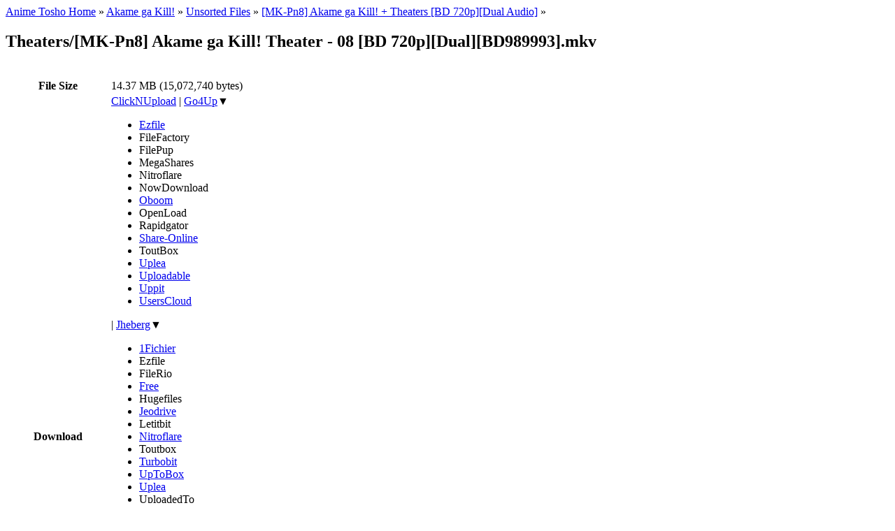

--- FILE ---
content_type: text/html; charset=UTF-8
request_url: https://animetosho.org/file/theaters-mk-pn8-akame-ga-kill-theater-08.413211
body_size: 7020
content:
<!DOCTYPE html PUBLIC "-//W3C//DTD XHTML 1.0 Strict//EN" "http://www.w3.org/TR/xhtml1/DTD/xhtml1-strict.dtd"><html xml:lang="en" lang="en" xmlns="http://www.w3.org/1999/xhtml" dir="ltr"><head><title>Theaters/[MK-Pn8] Akame ga Kill! Theater - 08 [BD 720p][Dual][BD989993].mkv | Anime Tosho</title><!--<base href="https://animetosho.org/" />--><meta name="description" content="Theaters/[MK-Pn8] Akame ga Kill! Theater - 08 [BD 720p][Dual][BD989993].mkv" /><meta http-equiv="Content-Type" content="text/html; charset=UTF-8" /><meta name="viewport" content="width=600, initial-scale=1" /><link rel="shortcut icon" href="https://animetosho.org/inc/favicon.ico?cache=37381f97e8ac6694b319d0fef817662b" /><link rel="stylesheet" type="text/css" href="https://animetosho.org/inc/style-base.css?cache=40b6cd9f7e64bb4bf5f93b7522540f31" /><link rel="stylesheet" type="text/css" href="https://animetosho.org/inc/style.css?cache=cb7a42d05c85ed81c5c8cbd9022cb0da" id="stylesheet" /><link rel="search" type="application/opensearchdescription+xml" href="/opensearchdescription.xml" title="Anime Tosho Search" /><script type="text/javascript"><!--
			var rootUrl = "https://animetosho.org/", incUrl = "https://animetosho.org/inc/";
			var postkey = "a7a7f9afd5b586c694ed07ac01db09c7";
		//--></script><script type="text/javascript" src="https://animetosho.org/inc/jquery.js?ver=1.2.6"></script><script type="text/javascript" src="https://animetosho.org/inc/common.js?cache=f61f53c7ac0ea2fd7cb0f472e0f5680f"></script><link rel="canonical" href="https://animetosho.org/file/413211" /></head><body><div id="content_c"><div id="content_c2"><div id="content"><div id="title_desc"><div id="nav_bc"><a href="https://animetosho.org/">Anime Tosho Home</a> &raquo; <a href="https://animetosho.org/series/akame-ga-kill.10407">Akame ga Kill!</a> &raquo; <a href="https://animetosho.org/episode/10407.unsorted">Unsorted Files</a> &raquo; <a href="https://animetosho.org/view/mk-pn8-akame-ga-kill-theaters-bd-720p-dual-audio.d53504">[MK-Pn8] Akame ga Kill! + Theaters [BD 720p][Dual Audio]</a> &raquo; </div><h2 id="title">Theaters/[MK-Pn8] Akame ga Kill! Theater - 08 [BD 720p][Dual][BD989993].mkv</h2></div><br /><table style="width: 100%;" id="infotable"><tr><th style="width: 9em;">File Size</th><td>14.37 MB (15,072,740 bytes)</td></tr><tr><th>Download</th><td><a href="https://clicknupload.org/l6evi76t3e1i">ClickNUpload</a> | <span class="dlxlink"><a href="https://go4up.com/dl/41efae4fe4faee">Go4Up</a><span class="downarrow">&#9660;</span><ul class="linkmenu"><li><a href="http://filecloud.io/jp5saozu0">Ezfile</a></li><li><span class="deadlink">FileFactory</span></li><li><span class="deadlink">FilePup</span></li><li><span class="deadlink">MegaShares</span></li><li><span class="deadlink">Nitroflare</span></li><li><span class="deadlink">NowDownload</span></li><li><a href="http://www.oboom.com/PIZPCDFX/[MK-Pn8] Akame ga Kill! Theater - 08 [BD 720p][Dual][BD989993].mkv">Oboom</a></li><li><span class="deadlink">OpenLoad</span></li><li><span class="deadlink">Rapidgator</span></li><li><a href="http://www.share-online.biz/dl/VAT7C2SODB">Share-Online</a></li><li><span class="deadlink">ToutBox</span></li><li><a href="http://uplea.com/dl/58F370D9C39E479">Uplea</a></li><li><a href="http://www.bigfile.to/file/vkdkvSXQkj5n/[MK-Pn8] Akame ga Kill! Theater - 08 [BD 720p][Dual][BD989993].mkv">Uploadable</a></li><li><a href="http://uppit.com/w43lg5tqj28x">Uppit</a></li><li><a href="http://userscloud.com/zsvz69df0hr6">UsersCloud</a></li></ul></span> | <span class="dlxlink"><a href="http://jheberg.net/download/mk-pn8-akame-ga-kill-theater-08-bd-720pdualbd989-2/">Jheberg</a><span class="downarrow">&#9660;</span><ul class="linkmenu"><li><a href="http://1fichier.com/?1oaqvt3u0k">1Fichier</a></li><li><span class="deadlink">Ezfile</span></li><li><span class="deadlink">FileRio</span></li><li><a href="http://dl.free.fr/cfYMahQXV">Free</a></li><li><span class="deadlink">Hugefiles</span></li><li><a href="http://dl.jeodrive.com//in77zrhmks">Jeodrive</a></li><li><span class="deadlink">Letitbit</span></li><li><a href="http://nitroflare.com/view/F79DCD1EB44B8BE/_MK-Pn8__Akame_ga_Kill_Theater_-_08__BD_720p__Dual__BD989993_.mkv">Nitroflare</a></li><li><span class="deadlink">Toutbox</span></li><li><a href="http://turbobit.net/4n0egwgyvsi7.html">Turbobit</a></li><li><a href="http://uptobox.com/7kfwy4ta07r1">UpToBox</a></li><li><a href="http://uplea.com/dl/BAE5AB8C47438A9">Uplea</a></li><li><span class="deadlink">UploadedTo</span></li></ul></span> | <span class="dlxlink"><a href="https://www.multiup.org/download/bd5b8fce0ef2904056221634bf1587c4/_MK-Pn8__Akame_ga_Kill__Theater_-_08__BD_720p__Dual__BD989993_.mkv">MultiUp</a><span class="downarrow">&#9660;</span><ul class="linkmenu"><li><span class="deadlink">ClickNupload</span></li><li><span class="deadlink">Fichier</span></li><li><span class="deadlink">Filerio</span></li><li><span class="deadlink">Free</span></li><li><span class="deadlink">Fufox</span></li><li><span class="deadlink">HugeFiles</span></li><li><span class="deadlink">Mightyupload</span></li><li><span class="deadlink">ToutBox</span></li><li><span class="deadlink">Turbobit</span></li><li><span class="deadlink">UpToBox</span></li><li><span class="deadlink">Uplea</span></li><li><span class="deadlink">UploadBaz</span></li><li><span class="deadlink">Uploadable</span></li><li><span class="deadlink">Uploaded</span></li><li><span class="deadlink">Uppit</span></li><li><span class="deadlink">Userscloud</span></li><li><span class="deadlink">ZippyShare</span></li></ul></span> | <a href="http://openload.co/f/o9bYgdovXHg/file_413211_%28bd989993%29.7z">OpenLoad</a> | <a href="https://www.sendspace.com/file/0nliqj">Sendspace</a> | <a href="https://www.solidfiles.com/v/DkXGn4kpZNnD4">SolidFiles</a></td></tr><tr><th>Hashes</th><td><strong>CRC32</strong>: BD989993, <strong>MD5</strong>: A7C058E2F01F31FF776A69FCADAFF9EC, <strong>SHA1</strong>: B55583927865865060F6627E270BAC24CCFE0E13, <strong>SHA256</strong>: 67CBB79A61A417249F53C323A911A70B77590112663C0B4FCD5509C55DC363EE, <strong>ED2K</strong>: <a href="ed2k://|file|Theaters%2F%5BMK-Pn8%5D%20Akame%20ga%20Kill%21%20Theater%20-%2008%20%5BBD%20720p%5D%5BDual%5D%5BBD989993%5D.mkv|15072740|4f510da2a6cb64f1f9a99a8f4bb59137|/">4F510DA2A6CB64F1F9A99A8F4BB59137</a></td></tr><tr><th>Screenshots</th><td><div style="position: relative;"><a href="https://animetosho.org/storage/sframes/00064e1b_5550.png?s=4" class="screenthumb" title="Screenshot at 00:00:05"><img src="https://storage.animetosho.org/sframes/00064e1b_5550.jpg?h=96&amp;w=128" alt="preview" title="Screenshot at 00:00:05" srcset="https://storage.animetosho.org/sframes/00064e1b_5550.jpg?h=144&amp;w=192 1.5x, https://storage.animetosho.org/sframes/00064e1b_5550.jpg?h=192&amp;w=256 2x" class="screenthumb"/></a></div></td></tr><tr><th>Extractions</th><td>Subtitles: <a href="https://animetosho.org/storage/attachpk/413211/%5BMK-Pn8%5D%20Akame%20ga%20Kill%21%20Theater%20-%2008%20%5BBD%20720p%5D%5BDual%5D%5BBD989993%5D_attachments.7z">All Attachments</a> | <a href="https://animetosho.org/storage/attach/0003f62d/%5BMK-Pn8%5D%20Akame%20ga%20Kill%21%20Theater%20-%2008%20%5BBD%20720p%5D%5BDual%5D%5BBD989993%5D_track4.eng.ass.xz">[Vivid-Asenshi] Signs [eng, ASS]</a>, <a href="https://animetosho.org/storage/attach/0000d784/%5BMK-Pn8%5D%20Akame%20ga%20Kill%21%20Theater%20-%2008%20%5BBD%20720p%5D%5BDual%5D%5BBD989993%5D_track5.jpn.ass.xz">[Vivid-Asenshi] Full Subtitles [jpn, ASS]</a></td></tr><tr><th>Additional Info <script type="text/javascript">if(navigator.clipboard)document.write('<a title="Copy text" href="#" onclick="navigator.clipboard.writeText(document.getElementById(\'file_addinfo\').innerText);return false">&#x1f4cb;</a>');</script></th><td><div style="font-family: consolas, courier new, monospace; word-wrap: break-word;" id="file_addinfo">General<br />Unique ID&nbsp;&nbsp;&nbsp;&nbsp;&nbsp;&nbsp;&nbsp;&nbsp;&nbsp;&nbsp;&nbsp;&nbsp;&nbsp;&nbsp;&nbsp;&nbsp;&nbsp;&nbsp;&nbsp;&nbsp;&nbsp;&nbsp;&nbsp;&nbsp;&nbsp;&nbsp;&nbsp;&nbsp;&nbsp;&nbsp;&nbsp;&nbsp;: 250186053266754152622246125016541247407 (0xBC3814C7424A1C4C8B6D0EF36B3F37AF)<br />Complete name&nbsp;&nbsp;&nbsp;&nbsp;&nbsp;&nbsp;&nbsp;&nbsp;&nbsp;&nbsp;&nbsp;&nbsp;&nbsp;&nbsp;&nbsp;&nbsp;&nbsp;&nbsp;&nbsp;&nbsp;&nbsp;&nbsp;&nbsp;&nbsp;&nbsp;&nbsp;&nbsp;&nbsp;: [MK-Pn8] Akame ga Kill! Theater - 08 [BD 720p][Dual][BD989993].mkv<br />Format&nbsp;&nbsp;&nbsp;&nbsp;&nbsp;&nbsp;&nbsp;&nbsp;&nbsp;&nbsp;&nbsp;&nbsp;&nbsp;&nbsp;&nbsp;&nbsp;&nbsp;&nbsp;&nbsp;&nbsp;&nbsp;&nbsp;&nbsp;&nbsp;&nbsp;&nbsp;&nbsp;&nbsp;&nbsp;&nbsp;&nbsp;&nbsp;&nbsp;&nbsp; : Matroska<br />Format version&nbsp;&nbsp;&nbsp;&nbsp;&nbsp;&nbsp;&nbsp;&nbsp;&nbsp;&nbsp;&nbsp;&nbsp;&nbsp;&nbsp;&nbsp;&nbsp;&nbsp;&nbsp;&nbsp;&nbsp;&nbsp;&nbsp;&nbsp;&nbsp;&nbsp;&nbsp; : Version 4 / Version 2<br />File size&nbsp;&nbsp;&nbsp;&nbsp;&nbsp;&nbsp;&nbsp;&nbsp;&nbsp;&nbsp;&nbsp;&nbsp;&nbsp;&nbsp;&nbsp;&nbsp;&nbsp;&nbsp;&nbsp;&nbsp;&nbsp;&nbsp;&nbsp;&nbsp;&nbsp;&nbsp;&nbsp;&nbsp;&nbsp;&nbsp;&nbsp;&nbsp;: 14.4 MiB<br />Duration&nbsp;&nbsp;&nbsp;&nbsp;&nbsp;&nbsp;&nbsp;&nbsp;&nbsp;&nbsp;&nbsp;&nbsp;&nbsp;&nbsp;&nbsp;&nbsp;&nbsp;&nbsp;&nbsp;&nbsp;&nbsp;&nbsp;&nbsp;&nbsp;&nbsp;&nbsp;&nbsp;&nbsp;&nbsp;&nbsp;&nbsp;&nbsp; : 1 min 1 s<br />Overall bit rate&nbsp;&nbsp;&nbsp;&nbsp;&nbsp;&nbsp;&nbsp;&nbsp;&nbsp;&nbsp;&nbsp;&nbsp;&nbsp;&nbsp;&nbsp;&nbsp;&nbsp;&nbsp;&nbsp;&nbsp;&nbsp;&nbsp;&nbsp;&nbsp; : 1 973 kb/s<br />Encoded date&nbsp;&nbsp;&nbsp;&nbsp;&nbsp;&nbsp;&nbsp;&nbsp;&nbsp;&nbsp;&nbsp;&nbsp;&nbsp;&nbsp;&nbsp;&nbsp;&nbsp;&nbsp;&nbsp;&nbsp;&nbsp;&nbsp;&nbsp;&nbsp;&nbsp;&nbsp;&nbsp;&nbsp; : UTC 2016-05-21 23:04:41<br />Writing application&nbsp;&nbsp;&nbsp;&nbsp;&nbsp;&nbsp;&nbsp;&nbsp;&nbsp;&nbsp;&nbsp;&nbsp;&nbsp;&nbsp;&nbsp;&nbsp;&nbsp;&nbsp;&nbsp;&nbsp;&nbsp;&nbsp;: mkvmerge v9.1.0 ('Little Earthquakes') 64bit<br />Writing library&nbsp;&nbsp;&nbsp;&nbsp;&nbsp;&nbsp;&nbsp;&nbsp;&nbsp;&nbsp;&nbsp;&nbsp;&nbsp;&nbsp;&nbsp;&nbsp;&nbsp;&nbsp;&nbsp;&nbsp;&nbsp;&nbsp;&nbsp;&nbsp;&nbsp;&nbsp;: libebml v1.3.3 + libmatroska v1.4.4<br />Attachments&nbsp;&nbsp;&nbsp;&nbsp;&nbsp;&nbsp;&nbsp;&nbsp;&nbsp;&nbsp;&nbsp;&nbsp;&nbsp;&nbsp;&nbsp;&nbsp;&nbsp;&nbsp;&nbsp;&nbsp;&nbsp;&nbsp;&nbsp;&nbsp;&nbsp;&nbsp;&nbsp;&nbsp;&nbsp;&nbsp;: ARLRDBD.TTF / AstersHand-Regular.ttf / Axe_Hand.ttf / Balzano.ttf / Sub-Alegreya-Bold.otf<br /><br />Video<br />ID&nbsp;&nbsp;&nbsp;&nbsp;&nbsp;&nbsp;&nbsp;&nbsp;&nbsp;&nbsp;&nbsp;&nbsp;&nbsp;&nbsp;&nbsp;&nbsp;&nbsp;&nbsp;&nbsp;&nbsp;&nbsp;&nbsp;&nbsp;&nbsp;&nbsp;&nbsp;&nbsp;&nbsp;&nbsp;&nbsp;&nbsp;&nbsp;&nbsp;&nbsp;&nbsp;&nbsp;&nbsp;&nbsp; : 1<br />Format&nbsp;&nbsp;&nbsp;&nbsp;&nbsp;&nbsp;&nbsp;&nbsp;&nbsp;&nbsp;&nbsp;&nbsp;&nbsp;&nbsp;&nbsp;&nbsp;&nbsp;&nbsp;&nbsp;&nbsp;&nbsp;&nbsp;&nbsp;&nbsp;&nbsp;&nbsp;&nbsp;&nbsp;&nbsp;&nbsp;&nbsp;&nbsp;&nbsp;&nbsp; : AVC<br />Format/Info&nbsp;&nbsp;&nbsp;&nbsp;&nbsp;&nbsp;&nbsp;&nbsp;&nbsp;&nbsp;&nbsp;&nbsp;&nbsp;&nbsp;&nbsp;&nbsp;&nbsp;&nbsp;&nbsp;&nbsp;&nbsp;&nbsp;&nbsp;&nbsp;&nbsp;&nbsp;&nbsp;&nbsp;&nbsp;&nbsp;: Advanced Video Codec<br />Format profile&nbsp;&nbsp;&nbsp;&nbsp;&nbsp;&nbsp;&nbsp;&nbsp;&nbsp;&nbsp;&nbsp;&nbsp;&nbsp;&nbsp;&nbsp;&nbsp;&nbsp;&nbsp;&nbsp;&nbsp;&nbsp;&nbsp;&nbsp;&nbsp;&nbsp;&nbsp; : High 10@L4.1<br />Format settings, CABAC&nbsp;&nbsp;&nbsp;&nbsp;&nbsp;&nbsp;&nbsp;&nbsp;&nbsp;&nbsp;&nbsp;&nbsp;&nbsp;&nbsp;&nbsp;&nbsp;&nbsp;&nbsp; : Yes<br />Format settings, ReFrames&nbsp;&nbsp;&nbsp;&nbsp;&nbsp;&nbsp;&nbsp;&nbsp;&nbsp;&nbsp;&nbsp;&nbsp;&nbsp;&nbsp;&nbsp;&nbsp;: 9 frames<br />Codec ID&nbsp;&nbsp;&nbsp;&nbsp;&nbsp;&nbsp;&nbsp;&nbsp;&nbsp;&nbsp;&nbsp;&nbsp;&nbsp;&nbsp;&nbsp;&nbsp;&nbsp;&nbsp;&nbsp;&nbsp;&nbsp;&nbsp;&nbsp;&nbsp;&nbsp;&nbsp;&nbsp;&nbsp;&nbsp;&nbsp;&nbsp;&nbsp; : V_MPEG4/ISO/AVC<br />Duration&nbsp;&nbsp;&nbsp;&nbsp;&nbsp;&nbsp;&nbsp;&nbsp;&nbsp;&nbsp;&nbsp;&nbsp;&nbsp;&nbsp;&nbsp;&nbsp;&nbsp;&nbsp;&nbsp;&nbsp;&nbsp;&nbsp;&nbsp;&nbsp;&nbsp;&nbsp;&nbsp;&nbsp;&nbsp;&nbsp;&nbsp;&nbsp; : 1 min 1 s<br />Bit rate&nbsp;&nbsp;&nbsp;&nbsp;&nbsp;&nbsp;&nbsp;&nbsp;&nbsp;&nbsp;&nbsp;&nbsp;&nbsp;&nbsp;&nbsp;&nbsp;&nbsp;&nbsp;&nbsp;&nbsp;&nbsp;&nbsp;&nbsp;&nbsp;&nbsp;&nbsp;&nbsp;&nbsp;&nbsp;&nbsp;&nbsp;&nbsp; : 1 503 kb/s<br />Width&nbsp;&nbsp;&nbsp;&nbsp;&nbsp;&nbsp;&nbsp;&nbsp;&nbsp;&nbsp;&nbsp;&nbsp;&nbsp;&nbsp;&nbsp;&nbsp;&nbsp;&nbsp;&nbsp;&nbsp;&nbsp;&nbsp;&nbsp;&nbsp;&nbsp;&nbsp;&nbsp;&nbsp;&nbsp;&nbsp;&nbsp;&nbsp;&nbsp;&nbsp;&nbsp;&nbsp;: 1 280 pixels<br />Height&nbsp;&nbsp;&nbsp;&nbsp;&nbsp;&nbsp;&nbsp;&nbsp;&nbsp;&nbsp;&nbsp;&nbsp;&nbsp;&nbsp;&nbsp;&nbsp;&nbsp;&nbsp;&nbsp;&nbsp;&nbsp;&nbsp;&nbsp;&nbsp;&nbsp;&nbsp;&nbsp;&nbsp;&nbsp;&nbsp;&nbsp;&nbsp;&nbsp;&nbsp; : 720 pixels<br />Display aspect ratio&nbsp;&nbsp;&nbsp;&nbsp;&nbsp;&nbsp;&nbsp;&nbsp;&nbsp;&nbsp;&nbsp;&nbsp;&nbsp;&nbsp;&nbsp;&nbsp;&nbsp;&nbsp;&nbsp;&nbsp; : 16:9<br />Frame rate mode&nbsp;&nbsp;&nbsp;&nbsp;&nbsp;&nbsp;&nbsp;&nbsp;&nbsp;&nbsp;&nbsp;&nbsp;&nbsp;&nbsp;&nbsp;&nbsp;&nbsp;&nbsp;&nbsp;&nbsp;&nbsp;&nbsp;&nbsp;&nbsp;&nbsp;&nbsp;: Constant<br />Frame rate&nbsp;&nbsp;&nbsp;&nbsp;&nbsp;&nbsp;&nbsp;&nbsp;&nbsp;&nbsp;&nbsp;&nbsp;&nbsp;&nbsp;&nbsp;&nbsp;&nbsp;&nbsp;&nbsp;&nbsp;&nbsp;&nbsp;&nbsp;&nbsp;&nbsp;&nbsp;&nbsp;&nbsp;&nbsp;&nbsp; : 23.976 (24000/1001) FPS<br />Color space&nbsp;&nbsp;&nbsp;&nbsp;&nbsp;&nbsp;&nbsp;&nbsp;&nbsp;&nbsp;&nbsp;&nbsp;&nbsp;&nbsp;&nbsp;&nbsp;&nbsp;&nbsp;&nbsp;&nbsp;&nbsp;&nbsp;&nbsp;&nbsp;&nbsp;&nbsp;&nbsp;&nbsp;&nbsp;&nbsp;: YUV<br />Chroma subsampling&nbsp;&nbsp;&nbsp;&nbsp;&nbsp;&nbsp;&nbsp;&nbsp;&nbsp;&nbsp;&nbsp;&nbsp;&nbsp;&nbsp;&nbsp;&nbsp;&nbsp;&nbsp;&nbsp;&nbsp;&nbsp;&nbsp; : 4:2:0<br />Bit depth&nbsp;&nbsp;&nbsp;&nbsp;&nbsp;&nbsp;&nbsp;&nbsp;&nbsp;&nbsp;&nbsp;&nbsp;&nbsp;&nbsp;&nbsp;&nbsp;&nbsp;&nbsp;&nbsp;&nbsp;&nbsp;&nbsp;&nbsp;&nbsp;&nbsp;&nbsp;&nbsp;&nbsp;&nbsp;&nbsp;&nbsp;&nbsp;: 10 bits<br />Scan type&nbsp;&nbsp;&nbsp;&nbsp;&nbsp;&nbsp;&nbsp;&nbsp;&nbsp;&nbsp;&nbsp;&nbsp;&nbsp;&nbsp;&nbsp;&nbsp;&nbsp;&nbsp;&nbsp;&nbsp;&nbsp;&nbsp;&nbsp;&nbsp;&nbsp;&nbsp;&nbsp;&nbsp;&nbsp;&nbsp;&nbsp;&nbsp;: Progressive<br />Bits/(Pixel*Frame)&nbsp;&nbsp;&nbsp;&nbsp;&nbsp;&nbsp;&nbsp;&nbsp;&nbsp;&nbsp;&nbsp;&nbsp;&nbsp;&nbsp;&nbsp;&nbsp;&nbsp;&nbsp;&nbsp;&nbsp;&nbsp;&nbsp; : 0.068<br />Stream size&nbsp;&nbsp;&nbsp;&nbsp;&nbsp;&nbsp;&nbsp;&nbsp;&nbsp;&nbsp;&nbsp;&nbsp;&nbsp;&nbsp;&nbsp;&nbsp;&nbsp;&nbsp;&nbsp;&nbsp;&nbsp;&nbsp;&nbsp;&nbsp;&nbsp;&nbsp;&nbsp;&nbsp;&nbsp;&nbsp;: 10.9 MiB (76%)<br />Title&nbsp;&nbsp;&nbsp;&nbsp;&nbsp;&nbsp;&nbsp;&nbsp;&nbsp;&nbsp;&nbsp;&nbsp;&nbsp;&nbsp;&nbsp;&nbsp;&nbsp;&nbsp;&nbsp;&nbsp;&nbsp;&nbsp;&nbsp;&nbsp;&nbsp;&nbsp;&nbsp;&nbsp;&nbsp;&nbsp;&nbsp;&nbsp;&nbsp;&nbsp;&nbsp;&nbsp;: [YYDM-11FANS] Jap BD 720p<br />Writing library&nbsp;&nbsp;&nbsp;&nbsp;&nbsp;&nbsp;&nbsp;&nbsp;&nbsp;&nbsp;&nbsp;&nbsp;&nbsp;&nbsp;&nbsp;&nbsp;&nbsp;&nbsp;&nbsp;&nbsp;&nbsp;&nbsp;&nbsp;&nbsp;&nbsp;&nbsp;: x264 core 142 r2431+42 c69a006 tMod [10-bit@all X86_64]<br />Encoding settings&nbsp;&nbsp;&nbsp;&nbsp;&nbsp;&nbsp;&nbsp;&nbsp;&nbsp;&nbsp;&nbsp;&nbsp;&nbsp;&nbsp;&nbsp;&nbsp;&nbsp;&nbsp;&nbsp;&nbsp;&nbsp;&nbsp;&nbsp;&nbsp;: cabac=1 / ref=9 / deblock=1:0:0 / analyse=0x3:0x133 / me=tesa / subme=10 / psy=1 / fade_compensate=0.00 / psy_rd=0.00:0.15 / mixed_ref=1 / me_range=24 / chroma_me=1 / trellis=2 / 8x8dct=1 / cqm=0 / deadzone=21,11 / fast_pskip=0 / chroma_qp_offset=-1 / threads=12 / lookahead_threads=2 / sliced_threads=0 / nr=0 / decimate=1 / interlaced=0 / bluray_compat=0 / constrained_intra=0 / fgo=1 / bframes=8 / b_pyramid=2 / b_adapt=2 / b_bias=0 / direct=3 / weightb=1 / open_gop=0 / weightp=2 / keyint=250 / keyint_min=1 / scenecut=40 / intra_refresh=0 / rc=crf / mbtree=0 / crf=18.0000 / qcomp=0.60 / qpmin=0:0:0 / qpmax=81:81:81 / qpstep=4 / ip_ratio=1.40 / pb_ratio=1.30 / aq=3:0.80 / aq-sensitivity=10.00 / aq-factor=1.00:1.00:1.00 / aq2=0 / aq3=0<br />Language&nbsp;&nbsp;&nbsp;&nbsp;&nbsp;&nbsp;&nbsp;&nbsp;&nbsp;&nbsp;&nbsp;&nbsp;&nbsp;&nbsp;&nbsp;&nbsp;&nbsp;&nbsp;&nbsp;&nbsp;&nbsp;&nbsp;&nbsp;&nbsp;&nbsp;&nbsp;&nbsp;&nbsp;&nbsp;&nbsp;&nbsp;&nbsp; : Japanese<br />Default&nbsp;&nbsp;&nbsp;&nbsp;&nbsp;&nbsp;&nbsp;&nbsp;&nbsp;&nbsp;&nbsp;&nbsp;&nbsp;&nbsp;&nbsp;&nbsp;&nbsp;&nbsp;&nbsp;&nbsp;&nbsp;&nbsp;&nbsp;&nbsp;&nbsp;&nbsp;&nbsp;&nbsp;&nbsp;&nbsp;&nbsp;&nbsp;&nbsp;&nbsp;: Yes<br />Forced&nbsp;&nbsp;&nbsp;&nbsp;&nbsp;&nbsp;&nbsp;&nbsp;&nbsp;&nbsp;&nbsp;&nbsp;&nbsp;&nbsp;&nbsp;&nbsp;&nbsp;&nbsp;&nbsp;&nbsp;&nbsp;&nbsp;&nbsp;&nbsp;&nbsp;&nbsp;&nbsp;&nbsp;&nbsp;&nbsp;&nbsp;&nbsp;&nbsp;&nbsp; : No<br />Color range&nbsp;&nbsp;&nbsp;&nbsp;&nbsp;&nbsp;&nbsp;&nbsp;&nbsp;&nbsp;&nbsp;&nbsp;&nbsp;&nbsp;&nbsp;&nbsp;&nbsp;&nbsp;&nbsp;&nbsp;&nbsp;&nbsp;&nbsp;&nbsp;&nbsp;&nbsp;&nbsp;&nbsp;&nbsp;&nbsp;: Limited<br />Matrix coefficients&nbsp;&nbsp;&nbsp;&nbsp;&nbsp;&nbsp;&nbsp;&nbsp;&nbsp;&nbsp;&nbsp;&nbsp;&nbsp;&nbsp;&nbsp;&nbsp;&nbsp;&nbsp;&nbsp;&nbsp;&nbsp;&nbsp;: BT.709<br /><br />Audio #1<br />ID&nbsp;&nbsp;&nbsp;&nbsp;&nbsp;&nbsp;&nbsp;&nbsp;&nbsp;&nbsp;&nbsp;&nbsp;&nbsp;&nbsp;&nbsp;&nbsp;&nbsp;&nbsp;&nbsp;&nbsp;&nbsp;&nbsp;&nbsp;&nbsp;&nbsp;&nbsp;&nbsp;&nbsp;&nbsp;&nbsp;&nbsp;&nbsp;&nbsp;&nbsp;&nbsp;&nbsp;&nbsp;&nbsp; : 2<br />Format&nbsp;&nbsp;&nbsp;&nbsp;&nbsp;&nbsp;&nbsp;&nbsp;&nbsp;&nbsp;&nbsp;&nbsp;&nbsp;&nbsp;&nbsp;&nbsp;&nbsp;&nbsp;&nbsp;&nbsp;&nbsp;&nbsp;&nbsp;&nbsp;&nbsp;&nbsp;&nbsp;&nbsp;&nbsp;&nbsp;&nbsp;&nbsp;&nbsp;&nbsp; : AAC<br />Format/Info&nbsp;&nbsp;&nbsp;&nbsp;&nbsp;&nbsp;&nbsp;&nbsp;&nbsp;&nbsp;&nbsp;&nbsp;&nbsp;&nbsp;&nbsp;&nbsp;&nbsp;&nbsp;&nbsp;&nbsp;&nbsp;&nbsp;&nbsp;&nbsp;&nbsp;&nbsp;&nbsp;&nbsp;&nbsp;&nbsp;: Advanced Audio Codec<br />Format profile&nbsp;&nbsp;&nbsp;&nbsp;&nbsp;&nbsp;&nbsp;&nbsp;&nbsp;&nbsp;&nbsp;&nbsp;&nbsp;&nbsp;&nbsp;&nbsp;&nbsp;&nbsp;&nbsp;&nbsp;&nbsp;&nbsp;&nbsp;&nbsp;&nbsp;&nbsp; : LC<br />Codec ID&nbsp;&nbsp;&nbsp;&nbsp;&nbsp;&nbsp;&nbsp;&nbsp;&nbsp;&nbsp;&nbsp;&nbsp;&nbsp;&nbsp;&nbsp;&nbsp;&nbsp;&nbsp;&nbsp;&nbsp;&nbsp;&nbsp;&nbsp;&nbsp;&nbsp;&nbsp;&nbsp;&nbsp;&nbsp;&nbsp;&nbsp;&nbsp; : A_AAC<br />Duration&nbsp;&nbsp;&nbsp;&nbsp;&nbsp;&nbsp;&nbsp;&nbsp;&nbsp;&nbsp;&nbsp;&nbsp;&nbsp;&nbsp;&nbsp;&nbsp;&nbsp;&nbsp;&nbsp;&nbsp;&nbsp;&nbsp;&nbsp;&nbsp;&nbsp;&nbsp;&nbsp;&nbsp;&nbsp;&nbsp;&nbsp;&nbsp; : 1 min 1 s<br />Bit rate&nbsp;&nbsp;&nbsp;&nbsp;&nbsp;&nbsp;&nbsp;&nbsp;&nbsp;&nbsp;&nbsp;&nbsp;&nbsp;&nbsp;&nbsp;&nbsp;&nbsp;&nbsp;&nbsp;&nbsp;&nbsp;&nbsp;&nbsp;&nbsp;&nbsp;&nbsp;&nbsp;&nbsp;&nbsp;&nbsp;&nbsp;&nbsp; : 235 kb/s<br />Channel(s)&nbsp;&nbsp;&nbsp;&nbsp;&nbsp;&nbsp;&nbsp;&nbsp;&nbsp;&nbsp;&nbsp;&nbsp;&nbsp;&nbsp;&nbsp;&nbsp;&nbsp;&nbsp;&nbsp;&nbsp;&nbsp;&nbsp;&nbsp;&nbsp;&nbsp;&nbsp;&nbsp;&nbsp;&nbsp;&nbsp; : 2 channels<br />Channel positions&nbsp;&nbsp;&nbsp;&nbsp;&nbsp;&nbsp;&nbsp;&nbsp;&nbsp;&nbsp;&nbsp;&nbsp;&nbsp;&nbsp;&nbsp;&nbsp;&nbsp;&nbsp;&nbsp;&nbsp;&nbsp;&nbsp;&nbsp;&nbsp;: Front: L R<br />Sampling rate&nbsp;&nbsp;&nbsp;&nbsp;&nbsp;&nbsp;&nbsp;&nbsp;&nbsp;&nbsp;&nbsp;&nbsp;&nbsp;&nbsp;&nbsp;&nbsp;&nbsp;&nbsp;&nbsp;&nbsp;&nbsp;&nbsp;&nbsp;&nbsp;&nbsp;&nbsp;&nbsp;&nbsp;: 48.0 kHz<br />Frame rate&nbsp;&nbsp;&nbsp;&nbsp;&nbsp;&nbsp;&nbsp;&nbsp;&nbsp;&nbsp;&nbsp;&nbsp;&nbsp;&nbsp;&nbsp;&nbsp;&nbsp;&nbsp;&nbsp;&nbsp;&nbsp;&nbsp;&nbsp;&nbsp;&nbsp;&nbsp;&nbsp;&nbsp;&nbsp;&nbsp; : 46.875 FPS (1024 spf)<br />Compression mode&nbsp;&nbsp;&nbsp;&nbsp;&nbsp;&nbsp;&nbsp;&nbsp;&nbsp;&nbsp;&nbsp;&nbsp;&nbsp;&nbsp;&nbsp;&nbsp;&nbsp;&nbsp;&nbsp;&nbsp;&nbsp;&nbsp;&nbsp;&nbsp; : Lossy<br />Delay relative to video&nbsp;&nbsp;&nbsp;&nbsp;&nbsp;&nbsp;&nbsp;&nbsp;&nbsp;&nbsp;&nbsp;&nbsp;&nbsp;&nbsp;&nbsp;&nbsp;&nbsp;&nbsp;: 20 ms<br />Stream size&nbsp;&nbsp;&nbsp;&nbsp;&nbsp;&nbsp;&nbsp;&nbsp;&nbsp;&nbsp;&nbsp;&nbsp;&nbsp;&nbsp;&nbsp;&nbsp;&nbsp;&nbsp;&nbsp;&nbsp;&nbsp;&nbsp;&nbsp;&nbsp;&nbsp;&nbsp;&nbsp;&nbsp;&nbsp;&nbsp;: 1.71 MiB (12%)<br />Title&nbsp;&nbsp;&nbsp;&nbsp;&nbsp;&nbsp;&nbsp;&nbsp;&nbsp;&nbsp;&nbsp;&nbsp;&nbsp;&nbsp;&nbsp;&nbsp;&nbsp;&nbsp;&nbsp;&nbsp;&nbsp;&nbsp;&nbsp;&nbsp;&nbsp;&nbsp;&nbsp;&nbsp;&nbsp;&nbsp;&nbsp;&nbsp;&nbsp;&nbsp;&nbsp;&nbsp;: [MK] 2.0Ch AAC<br />Language&nbsp;&nbsp;&nbsp;&nbsp;&nbsp;&nbsp;&nbsp;&nbsp;&nbsp;&nbsp;&nbsp;&nbsp;&nbsp;&nbsp;&nbsp;&nbsp;&nbsp;&nbsp;&nbsp;&nbsp;&nbsp;&nbsp;&nbsp;&nbsp;&nbsp;&nbsp;&nbsp;&nbsp;&nbsp;&nbsp;&nbsp;&nbsp; : English<br />Default&nbsp;&nbsp;&nbsp;&nbsp;&nbsp;&nbsp;&nbsp;&nbsp;&nbsp;&nbsp;&nbsp;&nbsp;&nbsp;&nbsp;&nbsp;&nbsp;&nbsp;&nbsp;&nbsp;&nbsp;&nbsp;&nbsp;&nbsp;&nbsp;&nbsp;&nbsp;&nbsp;&nbsp;&nbsp;&nbsp;&nbsp;&nbsp;&nbsp;&nbsp;: Yes<br />Forced&nbsp;&nbsp;&nbsp;&nbsp;&nbsp;&nbsp;&nbsp;&nbsp;&nbsp;&nbsp;&nbsp;&nbsp;&nbsp;&nbsp;&nbsp;&nbsp;&nbsp;&nbsp;&nbsp;&nbsp;&nbsp;&nbsp;&nbsp;&nbsp;&nbsp;&nbsp;&nbsp;&nbsp;&nbsp;&nbsp;&nbsp;&nbsp;&nbsp;&nbsp; : No<br /><br />Audio #2<br />ID&nbsp;&nbsp;&nbsp;&nbsp;&nbsp;&nbsp;&nbsp;&nbsp;&nbsp;&nbsp;&nbsp;&nbsp;&nbsp;&nbsp;&nbsp;&nbsp;&nbsp;&nbsp;&nbsp;&nbsp;&nbsp;&nbsp;&nbsp;&nbsp;&nbsp;&nbsp;&nbsp;&nbsp;&nbsp;&nbsp;&nbsp;&nbsp;&nbsp;&nbsp;&nbsp;&nbsp;&nbsp;&nbsp; : 3<br />Format&nbsp;&nbsp;&nbsp;&nbsp;&nbsp;&nbsp;&nbsp;&nbsp;&nbsp;&nbsp;&nbsp;&nbsp;&nbsp;&nbsp;&nbsp;&nbsp;&nbsp;&nbsp;&nbsp;&nbsp;&nbsp;&nbsp;&nbsp;&nbsp;&nbsp;&nbsp;&nbsp;&nbsp;&nbsp;&nbsp;&nbsp;&nbsp;&nbsp;&nbsp; : AAC<br />Format/Info&nbsp;&nbsp;&nbsp;&nbsp;&nbsp;&nbsp;&nbsp;&nbsp;&nbsp;&nbsp;&nbsp;&nbsp;&nbsp;&nbsp;&nbsp;&nbsp;&nbsp;&nbsp;&nbsp;&nbsp;&nbsp;&nbsp;&nbsp;&nbsp;&nbsp;&nbsp;&nbsp;&nbsp;&nbsp;&nbsp;: Advanced Audio Codec<br />Format profile&nbsp;&nbsp;&nbsp;&nbsp;&nbsp;&nbsp;&nbsp;&nbsp;&nbsp;&nbsp;&nbsp;&nbsp;&nbsp;&nbsp;&nbsp;&nbsp;&nbsp;&nbsp;&nbsp;&nbsp;&nbsp;&nbsp;&nbsp;&nbsp;&nbsp;&nbsp; : LC<br />Codec ID&nbsp;&nbsp;&nbsp;&nbsp;&nbsp;&nbsp;&nbsp;&nbsp;&nbsp;&nbsp;&nbsp;&nbsp;&nbsp;&nbsp;&nbsp;&nbsp;&nbsp;&nbsp;&nbsp;&nbsp;&nbsp;&nbsp;&nbsp;&nbsp;&nbsp;&nbsp;&nbsp;&nbsp;&nbsp;&nbsp;&nbsp;&nbsp; : A_AAC<br />Duration&nbsp;&nbsp;&nbsp;&nbsp;&nbsp;&nbsp;&nbsp;&nbsp;&nbsp;&nbsp;&nbsp;&nbsp;&nbsp;&nbsp;&nbsp;&nbsp;&nbsp;&nbsp;&nbsp;&nbsp;&nbsp;&nbsp;&nbsp;&nbsp;&nbsp;&nbsp;&nbsp;&nbsp;&nbsp;&nbsp;&nbsp;&nbsp; : 1 min 1 s<br />Bit rate&nbsp;&nbsp;&nbsp;&nbsp;&nbsp;&nbsp;&nbsp;&nbsp;&nbsp;&nbsp;&nbsp;&nbsp;&nbsp;&nbsp;&nbsp;&nbsp;&nbsp;&nbsp;&nbsp;&nbsp;&nbsp;&nbsp;&nbsp;&nbsp;&nbsp;&nbsp;&nbsp;&nbsp;&nbsp;&nbsp;&nbsp;&nbsp; : 198 kb/s<br />Channel(s)&nbsp;&nbsp;&nbsp;&nbsp;&nbsp;&nbsp;&nbsp;&nbsp;&nbsp;&nbsp;&nbsp;&nbsp;&nbsp;&nbsp;&nbsp;&nbsp;&nbsp;&nbsp;&nbsp;&nbsp;&nbsp;&nbsp;&nbsp;&nbsp;&nbsp;&nbsp;&nbsp;&nbsp;&nbsp;&nbsp; : 2 channels<br />Channel positions&nbsp;&nbsp;&nbsp;&nbsp;&nbsp;&nbsp;&nbsp;&nbsp;&nbsp;&nbsp;&nbsp;&nbsp;&nbsp;&nbsp;&nbsp;&nbsp;&nbsp;&nbsp;&nbsp;&nbsp;&nbsp;&nbsp;&nbsp;&nbsp;: Front: L R<br />Sampling rate&nbsp;&nbsp;&nbsp;&nbsp;&nbsp;&nbsp;&nbsp;&nbsp;&nbsp;&nbsp;&nbsp;&nbsp;&nbsp;&nbsp;&nbsp;&nbsp;&nbsp;&nbsp;&nbsp;&nbsp;&nbsp;&nbsp;&nbsp;&nbsp;&nbsp;&nbsp;&nbsp;&nbsp;: 48.0 kHz<br />Frame rate&nbsp;&nbsp;&nbsp;&nbsp;&nbsp;&nbsp;&nbsp;&nbsp;&nbsp;&nbsp;&nbsp;&nbsp;&nbsp;&nbsp;&nbsp;&nbsp;&nbsp;&nbsp;&nbsp;&nbsp;&nbsp;&nbsp;&nbsp;&nbsp;&nbsp;&nbsp;&nbsp;&nbsp;&nbsp;&nbsp; : 46.875 FPS (1024 spf)<br />Compression mode&nbsp;&nbsp;&nbsp;&nbsp;&nbsp;&nbsp;&nbsp;&nbsp;&nbsp;&nbsp;&nbsp;&nbsp;&nbsp;&nbsp;&nbsp;&nbsp;&nbsp;&nbsp;&nbsp;&nbsp;&nbsp;&nbsp;&nbsp;&nbsp; : Lossy<br />Stream size&nbsp;&nbsp;&nbsp;&nbsp;&nbsp;&nbsp;&nbsp;&nbsp;&nbsp;&nbsp;&nbsp;&nbsp;&nbsp;&nbsp;&nbsp;&nbsp;&nbsp;&nbsp;&nbsp;&nbsp;&nbsp;&nbsp;&nbsp;&nbsp;&nbsp;&nbsp;&nbsp;&nbsp;&nbsp;&nbsp;: 1.44 MiB (10%)<br />Title&nbsp;&nbsp;&nbsp;&nbsp;&nbsp;&nbsp;&nbsp;&nbsp;&nbsp;&nbsp;&nbsp;&nbsp;&nbsp;&nbsp;&nbsp;&nbsp;&nbsp;&nbsp;&nbsp;&nbsp;&nbsp;&nbsp;&nbsp;&nbsp;&nbsp;&nbsp;&nbsp;&nbsp;&nbsp;&nbsp;&nbsp;&nbsp;&nbsp;&nbsp;&nbsp;&nbsp;: [YYDM-11FANS] 2.0Ch AAC<br />Language&nbsp;&nbsp;&nbsp;&nbsp;&nbsp;&nbsp;&nbsp;&nbsp;&nbsp;&nbsp;&nbsp;&nbsp;&nbsp;&nbsp;&nbsp;&nbsp;&nbsp;&nbsp;&nbsp;&nbsp;&nbsp;&nbsp;&nbsp;&nbsp;&nbsp;&nbsp;&nbsp;&nbsp;&nbsp;&nbsp;&nbsp;&nbsp; : Japanese<br />Default&nbsp;&nbsp;&nbsp;&nbsp;&nbsp;&nbsp;&nbsp;&nbsp;&nbsp;&nbsp;&nbsp;&nbsp;&nbsp;&nbsp;&nbsp;&nbsp;&nbsp;&nbsp;&nbsp;&nbsp;&nbsp;&nbsp;&nbsp;&nbsp;&nbsp;&nbsp;&nbsp;&nbsp;&nbsp;&nbsp;&nbsp;&nbsp;&nbsp;&nbsp;: No<br />Forced&nbsp;&nbsp;&nbsp;&nbsp;&nbsp;&nbsp;&nbsp;&nbsp;&nbsp;&nbsp;&nbsp;&nbsp;&nbsp;&nbsp;&nbsp;&nbsp;&nbsp;&nbsp;&nbsp;&nbsp;&nbsp;&nbsp;&nbsp;&nbsp;&nbsp;&nbsp;&nbsp;&nbsp;&nbsp;&nbsp;&nbsp;&nbsp;&nbsp;&nbsp; : No<br /><br />Text #1<br />ID&nbsp;&nbsp;&nbsp;&nbsp;&nbsp;&nbsp;&nbsp;&nbsp;&nbsp;&nbsp;&nbsp;&nbsp;&nbsp;&nbsp;&nbsp;&nbsp;&nbsp;&nbsp;&nbsp;&nbsp;&nbsp;&nbsp;&nbsp;&nbsp;&nbsp;&nbsp;&nbsp;&nbsp;&nbsp;&nbsp;&nbsp;&nbsp;&nbsp;&nbsp;&nbsp;&nbsp;&nbsp;&nbsp; : 4<br />Format&nbsp;&nbsp;&nbsp;&nbsp;&nbsp;&nbsp;&nbsp;&nbsp;&nbsp;&nbsp;&nbsp;&nbsp;&nbsp;&nbsp;&nbsp;&nbsp;&nbsp;&nbsp;&nbsp;&nbsp;&nbsp;&nbsp;&nbsp;&nbsp;&nbsp;&nbsp;&nbsp;&nbsp;&nbsp;&nbsp;&nbsp;&nbsp;&nbsp;&nbsp; : ASS<br />Codec ID&nbsp;&nbsp;&nbsp;&nbsp;&nbsp;&nbsp;&nbsp;&nbsp;&nbsp;&nbsp;&nbsp;&nbsp;&nbsp;&nbsp;&nbsp;&nbsp;&nbsp;&nbsp;&nbsp;&nbsp;&nbsp;&nbsp;&nbsp;&nbsp;&nbsp;&nbsp;&nbsp;&nbsp;&nbsp;&nbsp;&nbsp;&nbsp; : S_TEXT/ASS<br />Codec ID/Info&nbsp;&nbsp;&nbsp;&nbsp;&nbsp;&nbsp;&nbsp;&nbsp;&nbsp;&nbsp;&nbsp;&nbsp;&nbsp;&nbsp;&nbsp;&nbsp;&nbsp;&nbsp;&nbsp;&nbsp;&nbsp;&nbsp;&nbsp;&nbsp;&nbsp;&nbsp;&nbsp;&nbsp;: Advanced Sub Station Alpha<br />Duration&nbsp;&nbsp;&nbsp;&nbsp;&nbsp;&nbsp;&nbsp;&nbsp;&nbsp;&nbsp;&nbsp;&nbsp;&nbsp;&nbsp;&nbsp;&nbsp;&nbsp;&nbsp;&nbsp;&nbsp;&nbsp;&nbsp;&nbsp;&nbsp;&nbsp;&nbsp;&nbsp;&nbsp;&nbsp;&nbsp;&nbsp;&nbsp; : 58 s 680 ms<br />Bit rate&nbsp;&nbsp;&nbsp;&nbsp;&nbsp;&nbsp;&nbsp;&nbsp;&nbsp;&nbsp;&nbsp;&nbsp;&nbsp;&nbsp;&nbsp;&nbsp;&nbsp;&nbsp;&nbsp;&nbsp;&nbsp;&nbsp;&nbsp;&nbsp;&nbsp;&nbsp;&nbsp;&nbsp;&nbsp;&nbsp;&nbsp;&nbsp; : 439 b/s<br />Count of elements&nbsp;&nbsp;&nbsp;&nbsp;&nbsp;&nbsp;&nbsp;&nbsp;&nbsp;&nbsp;&nbsp;&nbsp;&nbsp;&nbsp;&nbsp;&nbsp;&nbsp;&nbsp;&nbsp;&nbsp;&nbsp;&nbsp;&nbsp;&nbsp;: 28<br />Compression mode&nbsp;&nbsp;&nbsp;&nbsp;&nbsp;&nbsp;&nbsp;&nbsp;&nbsp;&nbsp;&nbsp;&nbsp;&nbsp;&nbsp;&nbsp;&nbsp;&nbsp;&nbsp;&nbsp;&nbsp;&nbsp;&nbsp;&nbsp;&nbsp; : Lossless<br />Stream size&nbsp;&nbsp;&nbsp;&nbsp;&nbsp;&nbsp;&nbsp;&nbsp;&nbsp;&nbsp;&nbsp;&nbsp;&nbsp;&nbsp;&nbsp;&nbsp;&nbsp;&nbsp;&nbsp;&nbsp;&nbsp;&nbsp;&nbsp;&nbsp;&nbsp;&nbsp;&nbsp;&nbsp;&nbsp;&nbsp;: 3.15 KiB (0%)<br />Title&nbsp;&nbsp;&nbsp;&nbsp;&nbsp;&nbsp;&nbsp;&nbsp;&nbsp;&nbsp;&nbsp;&nbsp;&nbsp;&nbsp;&nbsp;&nbsp;&nbsp;&nbsp;&nbsp;&nbsp;&nbsp;&nbsp;&nbsp;&nbsp;&nbsp;&nbsp;&nbsp;&nbsp;&nbsp;&nbsp;&nbsp;&nbsp;&nbsp;&nbsp;&nbsp;&nbsp;: [Vivid-Asenshi] Signs<br />Language&nbsp;&nbsp;&nbsp;&nbsp;&nbsp;&nbsp;&nbsp;&nbsp;&nbsp;&nbsp;&nbsp;&nbsp;&nbsp;&nbsp;&nbsp;&nbsp;&nbsp;&nbsp;&nbsp;&nbsp;&nbsp;&nbsp;&nbsp;&nbsp;&nbsp;&nbsp;&nbsp;&nbsp;&nbsp;&nbsp;&nbsp;&nbsp; : English<br />Default&nbsp;&nbsp;&nbsp;&nbsp;&nbsp;&nbsp;&nbsp;&nbsp;&nbsp;&nbsp;&nbsp;&nbsp;&nbsp;&nbsp;&nbsp;&nbsp;&nbsp;&nbsp;&nbsp;&nbsp;&nbsp;&nbsp;&nbsp;&nbsp;&nbsp;&nbsp;&nbsp;&nbsp;&nbsp;&nbsp;&nbsp;&nbsp;&nbsp;&nbsp;: Yes<br />Forced&nbsp;&nbsp;&nbsp;&nbsp;&nbsp;&nbsp;&nbsp;&nbsp;&nbsp;&nbsp;&nbsp;&nbsp;&nbsp;&nbsp;&nbsp;&nbsp;&nbsp;&nbsp;&nbsp;&nbsp;&nbsp;&nbsp;&nbsp;&nbsp;&nbsp;&nbsp;&nbsp;&nbsp;&nbsp;&nbsp;&nbsp;&nbsp;&nbsp;&nbsp; : No<br /><br />Text #2<br />ID&nbsp;&nbsp;&nbsp;&nbsp;&nbsp;&nbsp;&nbsp;&nbsp;&nbsp;&nbsp;&nbsp;&nbsp;&nbsp;&nbsp;&nbsp;&nbsp;&nbsp;&nbsp;&nbsp;&nbsp;&nbsp;&nbsp;&nbsp;&nbsp;&nbsp;&nbsp;&nbsp;&nbsp;&nbsp;&nbsp;&nbsp;&nbsp;&nbsp;&nbsp;&nbsp;&nbsp;&nbsp;&nbsp; : 5<br />Format&nbsp;&nbsp;&nbsp;&nbsp;&nbsp;&nbsp;&nbsp;&nbsp;&nbsp;&nbsp;&nbsp;&nbsp;&nbsp;&nbsp;&nbsp;&nbsp;&nbsp;&nbsp;&nbsp;&nbsp;&nbsp;&nbsp;&nbsp;&nbsp;&nbsp;&nbsp;&nbsp;&nbsp;&nbsp;&nbsp;&nbsp;&nbsp;&nbsp;&nbsp; : ASS<br />Codec ID&nbsp;&nbsp;&nbsp;&nbsp;&nbsp;&nbsp;&nbsp;&nbsp;&nbsp;&nbsp;&nbsp;&nbsp;&nbsp;&nbsp;&nbsp;&nbsp;&nbsp;&nbsp;&nbsp;&nbsp;&nbsp;&nbsp;&nbsp;&nbsp;&nbsp;&nbsp;&nbsp;&nbsp;&nbsp;&nbsp;&nbsp;&nbsp; : S_TEXT/ASS<br />Codec ID/Info&nbsp;&nbsp;&nbsp;&nbsp;&nbsp;&nbsp;&nbsp;&nbsp;&nbsp;&nbsp;&nbsp;&nbsp;&nbsp;&nbsp;&nbsp;&nbsp;&nbsp;&nbsp;&nbsp;&nbsp;&nbsp;&nbsp;&nbsp;&nbsp;&nbsp;&nbsp;&nbsp;&nbsp;: Advanced Sub Station Alpha<br />Duration&nbsp;&nbsp;&nbsp;&nbsp;&nbsp;&nbsp;&nbsp;&nbsp;&nbsp;&nbsp;&nbsp;&nbsp;&nbsp;&nbsp;&nbsp;&nbsp;&nbsp;&nbsp;&nbsp;&nbsp;&nbsp;&nbsp;&nbsp;&nbsp;&nbsp;&nbsp;&nbsp;&nbsp;&nbsp;&nbsp;&nbsp;&nbsp; : 59 s 180 ms<br />Bit rate&nbsp;&nbsp;&nbsp;&nbsp;&nbsp;&nbsp;&nbsp;&nbsp;&nbsp;&nbsp;&nbsp;&nbsp;&nbsp;&nbsp;&nbsp;&nbsp;&nbsp;&nbsp;&nbsp;&nbsp;&nbsp;&nbsp;&nbsp;&nbsp;&nbsp;&nbsp;&nbsp;&nbsp;&nbsp;&nbsp;&nbsp;&nbsp; : 580 b/s<br />Count of elements&nbsp;&nbsp;&nbsp;&nbsp;&nbsp;&nbsp;&nbsp;&nbsp;&nbsp;&nbsp;&nbsp;&nbsp;&nbsp;&nbsp;&nbsp;&nbsp;&nbsp;&nbsp;&nbsp;&nbsp;&nbsp;&nbsp;&nbsp;&nbsp;: 46<br />Compression mode&nbsp;&nbsp;&nbsp;&nbsp;&nbsp;&nbsp;&nbsp;&nbsp;&nbsp;&nbsp;&nbsp;&nbsp;&nbsp;&nbsp;&nbsp;&nbsp;&nbsp;&nbsp;&nbsp;&nbsp;&nbsp;&nbsp;&nbsp;&nbsp; : Lossless<br />Stream size&nbsp;&nbsp;&nbsp;&nbsp;&nbsp;&nbsp;&nbsp;&nbsp;&nbsp;&nbsp;&nbsp;&nbsp;&nbsp;&nbsp;&nbsp;&nbsp;&nbsp;&nbsp;&nbsp;&nbsp;&nbsp;&nbsp;&nbsp;&nbsp;&nbsp;&nbsp;&nbsp;&nbsp;&nbsp;&nbsp;: 4.19 KiB (0%)<br />Title&nbsp;&nbsp;&nbsp;&nbsp;&nbsp;&nbsp;&nbsp;&nbsp;&nbsp;&nbsp;&nbsp;&nbsp;&nbsp;&nbsp;&nbsp;&nbsp;&nbsp;&nbsp;&nbsp;&nbsp;&nbsp;&nbsp;&nbsp;&nbsp;&nbsp;&nbsp;&nbsp;&nbsp;&nbsp;&nbsp;&nbsp;&nbsp;&nbsp;&nbsp;&nbsp;&nbsp;: [Vivid-Asenshi] Full Subtitles<br />Language&nbsp;&nbsp;&nbsp;&nbsp;&nbsp;&nbsp;&nbsp;&nbsp;&nbsp;&nbsp;&nbsp;&nbsp;&nbsp;&nbsp;&nbsp;&nbsp;&nbsp;&nbsp;&nbsp;&nbsp;&nbsp;&nbsp;&nbsp;&nbsp;&nbsp;&nbsp;&nbsp;&nbsp;&nbsp;&nbsp;&nbsp;&nbsp; : Japanese<br />Default&nbsp;&nbsp;&nbsp;&nbsp;&nbsp;&nbsp;&nbsp;&nbsp;&nbsp;&nbsp;&nbsp;&nbsp;&nbsp;&nbsp;&nbsp;&nbsp;&nbsp;&nbsp;&nbsp;&nbsp;&nbsp;&nbsp;&nbsp;&nbsp;&nbsp;&nbsp;&nbsp;&nbsp;&nbsp;&nbsp;&nbsp;&nbsp;&nbsp;&nbsp;: No<br />Forced&nbsp;&nbsp;&nbsp;&nbsp;&nbsp;&nbsp;&nbsp;&nbsp;&nbsp;&nbsp;&nbsp;&nbsp;&nbsp;&nbsp;&nbsp;&nbsp;&nbsp;&nbsp;&nbsp;&nbsp;&nbsp;&nbsp;&nbsp;&nbsp;&nbsp;&nbsp;&nbsp;&nbsp;&nbsp;&nbsp;&nbsp;&nbsp;&nbsp;&nbsp; : No</div></td></tr></table><br /><table style="width: 100%;"><thead><tr><th>Other Files in this Torrent</th></tr></thead><tbody><tr><td style="padding-left: 1em;"><div><a href="https://animetosho.org/file/theaters-mk-pn8-akame-ga-kill-theater-01.413199">Theaters/[MK-Pn8] Akame ga Kill! Theater - 01 [BD 720p][Dual][6E68BCC4].mkv</a></div><div><a href="https://animetosho.org/file/theaters-mk-pn8-akame-ga-kill-theater-02.413215">Theaters/[MK-Pn8] Akame ga Kill! Theater - 02 [BD 720p][Dual][CBA3FBA8].mkv</a></div><div><a href="https://animetosho.org/file/theaters-mk-pn8-akame-ga-kill-theater-03.413220">Theaters/[MK-Pn8] Akame ga Kill! Theater - 03 [BD 720p][Dual][FA9BB6A6].mkv</a></div><div><a href="https://animetosho.org/file/theaters-mk-pn8-akame-ga-kill-theater-04.413206">Theaters/[MK-Pn8] Akame ga Kill! Theater - 04 [BD 720p][Dual][F46E94A7].mkv</a></div><div><a href="https://animetosho.org/file/theaters-mk-pn8-akame-ga-kill-theater-05.413218">Theaters/[MK-Pn8] Akame ga Kill! Theater - 05 [BD 720p][Dual][CF6558B4].mkv</a></div><div><a href="https://animetosho.org/file/theaters-mk-pn8-akame-ga-kill-theater-06.413219">Theaters/[MK-Pn8] Akame ga Kill! Theater - 06 [BD 720p][Dual][2A032F2D].mkv</a></div><div><a href="https://animetosho.org/file/theaters-mk-pn8-akame-ga-kill-theater-07.413202">Theaters/[MK-Pn8] Akame ga Kill! Theater - 07 [BD 720p][Dual][99E9E0C3].mkv</a></div><div><strong>Theaters/[MK-Pn8] Akame ga Kill! Theater - 08 [BD 720p][Dual][BD989993].mkv</strong></div><div><a href="https://animetosho.org/file/theaters-mk-pn8-akame-ga-kill-theater-09.413214">Theaters/[MK-Pn8] Akame ga Kill! Theater - 09 [BD 720p][Dual][50EC852E].mkv</a></div><div><a href="https://animetosho.org/file/theaters-mk-pn8-akame-ga-kill-theater-10.413216">Theaters/[MK-Pn8] Akame ga Kill! Theater - 10 [BD 720p][Dual][1254BFE5].mkv</a></div><div><a href="https://animetosho.org/file/theaters-mk-pn8-akame-ga-kill-theater-11.413200">Theaters/[MK-Pn8] Akame ga Kill! Theater - 11 [BD 720p][Dual][0D1588CC].mkv</a></div><div><a href="https://animetosho.org/file/theaters-mk-pn8-akame-ga-kill-theater-12.413222">Theaters/[MK-Pn8] Akame ga Kill! Theater - 12 [BD 720p][Dual][162EFF31].mkv</a></div><div><a href="https://animetosho.org/file/theaters-mk-pn8-akame-ga-kill-theater-13.413205">Theaters/[MK-Pn8] Akame ga Kill! Theater - 13 [BD 720p][Dual][EBC36180].mkv</a></div><div><a href="https://animetosho.org/file/theaters-mk-pn8-akame-ga-kill-theater-14.413204">Theaters/[MK-Pn8] Akame ga Kill! Theater - 14 [BD 720p][Dual][F34A0A50].mkv</a></div><div><a href="https://animetosho.org/file/theaters-mk-pn8-akame-ga-kill-theater-15.413207">Theaters/[MK-Pn8] Akame ga Kill! Theater - 15 [BD 720p][Dual][F3A46B42].mkv</a></div><div><a href="https://animetosho.org/file/theaters-mk-pn8-akame-ga-kill-theater-16.413210">Theaters/[MK-Pn8] Akame ga Kill! Theater - 16 [BD 720p][Dual][58857549].mkv</a></div><div><a href="https://animetosho.org/file/theaters-mk-pn8-akame-ga-kill-theater-17.413221">Theaters/[MK-Pn8] Akame ga Kill! Theater - 17 [BD 720p][Dual][A6986662].mkv</a></div><div><a href="https://animetosho.org/file/theaters-mk-pn8-akame-ga-kill-theater-18.413201">Theaters/[MK-Pn8] Akame ga Kill! Theater - 18 [BD 720p][Dual][B80E14DF].mkv</a></div><div><a href="https://animetosho.org/file/theaters-mk-pn8-akame-ga-kill-theater-19.413209">Theaters/[MK-Pn8] Akame ga Kill! Theater - 19 [BD 720p][Dual][E057D0FD].mkv</a></div><div><a href="https://animetosho.org/file/theaters-mk-pn8-akame-ga-kill-theater-20.413208">Theaters/[MK-Pn8] Akame ga Kill! Theater - 20 [BD 720p][Dual][6AF5EAFC].mkv</a></div><div><a href="https://animetosho.org/file/theaters-mk-pn8-akame-ga-kill-theater-21.413217">Theaters/[MK-Pn8] Akame ga Kill! Theater - 21 [BD 720p][Dual][60FF91CA].mkv</a></div><div><a href="https://animetosho.org/file/theaters-mk-pn8-akame-ga-kill-theater-22.413203">Theaters/[MK-Pn8] Akame ga Kill! Theater - 22 [BD 720p][Dual][5B2C36D1].mkv</a></div><div><a href="https://animetosho.org/file/theaters-mk-pn8-akame-ga-kill-theater-23.413212">Theaters/[MK-Pn8] Akame ga Kill! Theater - 23 [BD 720p][Dual][43699603].mkv</a></div><div><a href="https://animetosho.org/file/theaters-mk-pn8-akame-ga-kill-theater-24.413213">Theaters/[MK-Pn8] Akame ga Kill! Theater - 24 [BD 720p][Dual][7FE6A0AD].mkv</a></div><div><a href="https://animetosho.org/file/mk-pn8-akame-ga-kill-01v3-bd-720p.413185">[MK-Pn8] Akame ga Kill! - 01v3 [BD 720p][Dual][F873F5A2].mkv</a></div><div><a href="https://animetosho.org/file/mk-pn8-akame-ga-kill-02v2-bd-720p.413228">[MK-Pn8] Akame ga Kill! - 02v2 [BD 720p][Dual][A746BFAB].mkv</a></div><div><a href="https://animetosho.org/file/mk-pn8-akame-ga-kill-03v2-bd-720p.413195">[MK-Pn8] Akame ga Kill! - 03v2 [BD 720p][Dual][852D2FE5].mkv</a></div><div><a href="https://animetosho.org/file/mk-pn8-akame-ga-kill-04v2-bd-720p.413223">[MK-Pn8] Akame ga Kill! - 04v2 [BD 720p][Dual][B8455357].mkv</a></div><div><a href="https://animetosho.org/file/mk-pn8-akame-ga-kill-05v2-bd-720p.413197">[MK-Pn8] Akame ga Kill! - 05v2 [BD 720p][Dual][C324739F].mkv</a></div><div><a href="https://animetosho.org/file/mk-pn8-akame-ga-kill-06v2-bd-720p.413190">[MK-Pn8] Akame ga Kill! - 06v2 [BD 720p][Dual][15943373].mkv</a></div><div><a href="https://animetosho.org/file/mk-pn8-akame-ga-kill-07v2-bd-720p.413188">[MK-Pn8] Akame ga Kill! - 07v2 [BD 720p][Dual][7C041BF4].mkv</a></div><div><a href="https://animetosho.org/file/mk-pn8-akame-ga-kill-08v2-bd-720p.413182">[MK-Pn8] Akame ga Kill! - 08v2 [BD 720p][Dual][C2A6E652].mkv</a></div><div><a href="https://animetosho.org/file/mk-pn8-akame-ga-kill-09v2-bd-720p.413192">[MK-Pn8] Akame ga Kill! - 09v2 [BD 720p][Dual][59541277].mkv</a></div><div><a href="https://animetosho.org/file/mk-pn8-akame-ga-kill-10v2-bd-720p.413229">[MK-Pn8] Akame ga Kill! - 10v2 [BD 720p][Dual][3E89C4C6].mkv</a></div><div><a href="https://animetosho.org/file/mk-pn8-akame-ga-kill-11v2-bd-720p.413224">[MK-Pn8] Akame ga Kill! - 11v2 [BD 720p][Dual][C46B6D16].mkv</a></div><div><a href="https://animetosho.org/file/mk-pn8-akame-ga-kill-12v2-bd-720p.413225">[MK-Pn8] Akame ga Kill! - 12v2 [BD 720p][Dual][45BB21D0].mkv</a></div><div><a href="https://animetosho.org/file/mk-pn8-akame-ga-kill-13v2-bd-720p.413186">[MK-Pn8] Akame ga Kill! - 13v2 [BD 720p][Dual][9DA9432C].mkv</a></div><div><a href="https://animetosho.org/file/mk-pn8-akame-ga-kill-14v2-bd-720p.413227">[MK-Pn8] Akame ga Kill! - 14v2 [BD 720p][Dual][BB8CD943].mkv</a></div><div><a href="https://animetosho.org/file/mk-pn8-akame-ga-kill-15v2-bd-720p.413226">[MK-Pn8] Akame ga Kill! - 15v2 [BD 720p][Dual][3FCA39FA].mkv</a></div><div><a href="https://animetosho.org/file/mk-pn8-akame-ga-kill-16v2-bd-720p.413196">[MK-Pn8] Akame ga Kill! - 16v2 [BD 720p][Dual][425F9606].mkv</a></div><div><a href="https://animetosho.org/file/mk-pn8-akame-ga-kill-17v2-bd-720p.413193">[MK-Pn8] Akame ga Kill! - 17v2 [BD 720p][Dual][26172EDB].mkv</a></div><div><a href="https://animetosho.org/file/mk-pn8-akame-ga-kill-18v2-bd-720p.413198">[MK-Pn8] Akame ga Kill! - 18v2 [BD 720p][Dual][FCDF0DBE].mkv</a></div><div><a href="https://animetosho.org/file/mk-pn8-akame-ga-kill-19v2-bd-720p.413191">[MK-Pn8] Akame ga Kill! - 19v2 [BD 720p][Dual][5F87C3D5].mkv</a></div><div><a href="https://animetosho.org/file/mk-pn8-akame-ga-kill-20v2-bd-720p.413189">[MK-Pn8] Akame ga Kill! - 20v2 [BD 720p][Dual][D4717C5F].mkv</a></div><div><a href="https://animetosho.org/file/mk-pn8-akame-ga-kill-21v2-bd-720p.413187">[MK-Pn8] Akame ga Kill! - 21v2 [BD 720p][Dual][90FD2F82].mkv</a></div><div><a href="https://animetosho.org/file/mk-pn8-akame-ga-kill-22v2-bd-720p.413183">[MK-Pn8] Akame ga Kill! - 22v2 [BD 720p][Dual][684C66FE].mkv</a></div><div><a href="https://animetosho.org/file/mk-pn8-akame-ga-kill-23v2-bd-720p.413184">[MK-Pn8] Akame ga Kill! - 23v2 [BD 720p][Dual][3FC690DD].mkv</a></div><div><a href="https://animetosho.org/file/mk-pn8-akame-ga-kill-24v2-bd-720p.413194">[MK-Pn8] Akame ga Kill! - 24v2 [BD 720p][Dual][8C00A79E].mkv</a></div></td></tr></tbody></table></div></div></div><div id="topbar_c"></div><div id="topbar_c2"><div id="topbar"><a id="anchor_top"></a><div id="topbar_title"><a href="https://animetosho.org/">Anime Tosho</a></div><div id="topbar_betanote" title="Expect shit to happen; PS: we're not Google">beta</div><div id="topbar_tagline">Anime DDL+NZB mirror</div><div id="topbar_search"><form action="https://animetosho.org/search" method="get"><div><input type="text" name="q" class="text" value="" placeholder="Search" /><input type="submit" value="" class="submit icon_search" /></div></form></div><div id="topbar_nav_links"><a href="https://animetosho.org/">Torrents</a><br /><a href="https://animetosho.org/animes">Series</a> | <a href="https://animetosho.org/episodes">Episodes</a></div><div id="userbar"><form action="" method="post" id="userbar_loginform"><div><label><span class="label">User:</span><input type="text" class="text" name="login_username" value="" /></label></div><div><label><span class="label">Pass:</span><input type="password" class="text" name="login_password" value="" /></label></div><div><input type="submit" class="submit" value="Login" style="float: right;" /><label class="check_label">Remember <input type="checkbox" class="checkbox" name="login_remember" value="1" /></label><input type="hidden" name="postkey" value="a7a7f9afd5b586c694ed07ac01db09c7" /><input type="hidden" name="do" value="login" /></div></form><div id="userbar_extlinks"><a href="https://animetosho.org/login" rel="nofollow">Forgot Password</a><br /><a href="https://animetosho.org/register" rel="nofollow">Register an Account</a></div></div><div id="topbar_time">Current Time: 23/01/2026 19:23<br /><script type="text/javascript"><!--
					function themeChange(opt) {
						document.getElementById('stylesheet').href = opt.value;
						var d = new Date();
						var m = Math.floor((d.getMonth() +2) / 3)*3 +1;
						if(m>11)
							d.setFullYear(d.getFullYear()+1, m-11, 1);
						else
							d.setMonth(m,1);
						d.setHours(0,0,0);
						//document.cookie = document.cookie.replace(/&?ant\[theme\]=([^&]+)/g, "") + "&ant[theme]=" + opt.rel;
						document.cookie = "ant[theme]=" + opt.getAttribute('rel') + "; expires=" + d.toGMTString() + "; path=/";
					}
					document.write('Style: <select onchange="themeChange(this.options[this.selectedIndex])" style="font-size: smaller; max-width: 99%" autocomplete="off">');
					document.write('<option value="https://animetosho.org/inc/style_222.css?cache=8cf9e17bfe64d3ea3ff1c305768d8b05" style="background-color: #200020; color: #e0e0e0;" rel="222">2022q2 - Yuu</option>');document.write('<option value="https://animetosho.org/inc/style_223.css?cache=8cf9e17bfe64d3ea3ff1c305768d8b05" style="background-color: #180000; color: #e0e0e0;" rel="223">2022q3 - Chiyo</option>');document.write('<option value="https://animetosho.org/inc/style_224.css?cache=8cf9e17bfe64d3ea3ff1c305768d8b05" style="background-color: #001010; color: #e0e0e0;" rel="224">2022q4 - Rachel</option>');document.write('<option value="https://animetosho.org/inc/style_231.css?cache=8cf9e17bfe64d3ea3ff1c305768d8b05" style="background-color: #333333; color: #e0e0e0;" rel="231">2023q1 - Himuro</option>');document.write('<option value="https://animetosho.org/inc/style_232.css?cache=8cf9e17bfe64d3ea3ff1c305768d8b05" style="background-color: #001000; color: #e0e0e0;" rel="232">2023q2 - Shiragiku</option>');document.write('<option value="https://animetosho.org/inc/style_233.css?cache=8cf9e17bfe64d3ea3ff1c305768d8b05" style="background-color: #FFFFE8; color: #202020;" rel="233">2023q3 - Charlotte</option>');document.write('<option value="https://animetosho.org/inc/style_234.css?cache=8cf9e17bfe64d3ea3ff1c305768d8b05" style="background-color: #E0F0FF; color: #202020;" rel="234">2023q4 - Sunraku</option>');document.write('<option value="https://animetosho.org/inc/style_241.css?cache=8cf9e17bfe64d3ea3ff1c305768d8b05" style="background-color: #E0D0FF; color: #202020;" rel="241">2024q1 - Utena</option>');document.write('<option value="https://animetosho.org/inc/style_242.css?cache=8cf9e17bfe64d3ea3ff1c305768d8b05" style="background-color: #D8FFC8; color: #202020;" rel="242">2024q2 - Gobmi</option>');document.write('<option value="https://animetosho.org/inc/style_243.css?cache=8cf9e17bfe64d3ea3ff1c305768d8b05" style="background-color: #ffc8c8; color: #202020;" rel="243">2024q3 - Minamo</option>');document.write('<option value="https://animetosho.org/inc/style_244.css?cache=8cf9e17bfe64d3ea3ff1c305768d8b05" style="background-color: #fff1bf; color: #202020;" rel="244">2024q4 - Maki</option>');document.write('<option value="https://animetosho.org/inc/style_251.css?cache=8cf9e17bfe64d3ea3ff1c305768d8b05" style="background-color: #f8f8f8; color: #202020;" rel="251">2025q1 - Tarou</option>');document.write('<option value="https://animetosho.org/inc/style_252.css?cache=2a45c65b5cbe4f089eab0f3d4acf5fc3" style="background-color: #ffe7fc; color: #202020;" rel="252">2025q2 - Ouka</option>');document.write('<option value="https://animetosho.org/inc/style_253.css?cache=7eea684bb09f05a2de38c9d7fca570c6" style="background-color: #070707; color: #e0e0e0;" rel="253">2025q3 - Gen</option>');document.write('<option value="https://animetosho.org/inc/style_254.css?cache=ea5794e3c4b802618a768bb9e35306a0" style="background-color: #241c00; color: #e0e0e0;" rel="254">2025q4 - Youko</option>');document.write('<option value="https://animetosho.org/inc/style.css?cache=cb7a42d05c85ed81c5c8cbd9022cb0da" style="background-color: #000024; color: #e0e0e0;" rel="" selected="selected">2026q1 - Aki</option>');					document.write('</select>');
				//--></script><br /><br /><a href="https://animetosho.org/feedback" class="feedbacklink">I don't even...</a><br /><a href="https://animetosho.org/about">About/FAQs</a><!--<br /><a href="https://animetosho.org/about/anonfiles">AnonFiles Corruption</a>--><!-- <br /><br /><a href="irc://irc.rizon.net/animetosho" title="#animetosho@irc.rizon.net">Unofficial IRC</a> (<a href="http://qchat1.rizon.net/?channels=animetosho&prompt=1">web</a>) --><!-- previous link: https://discord.gg/DQQZbpzc9D --><br/><br/><a href="https://discord.gg/wrdSsv7APv">Discord</a></div></div></div><div class="clear"></div></body></html><!-- Page generated in 0.00841 seconds -->